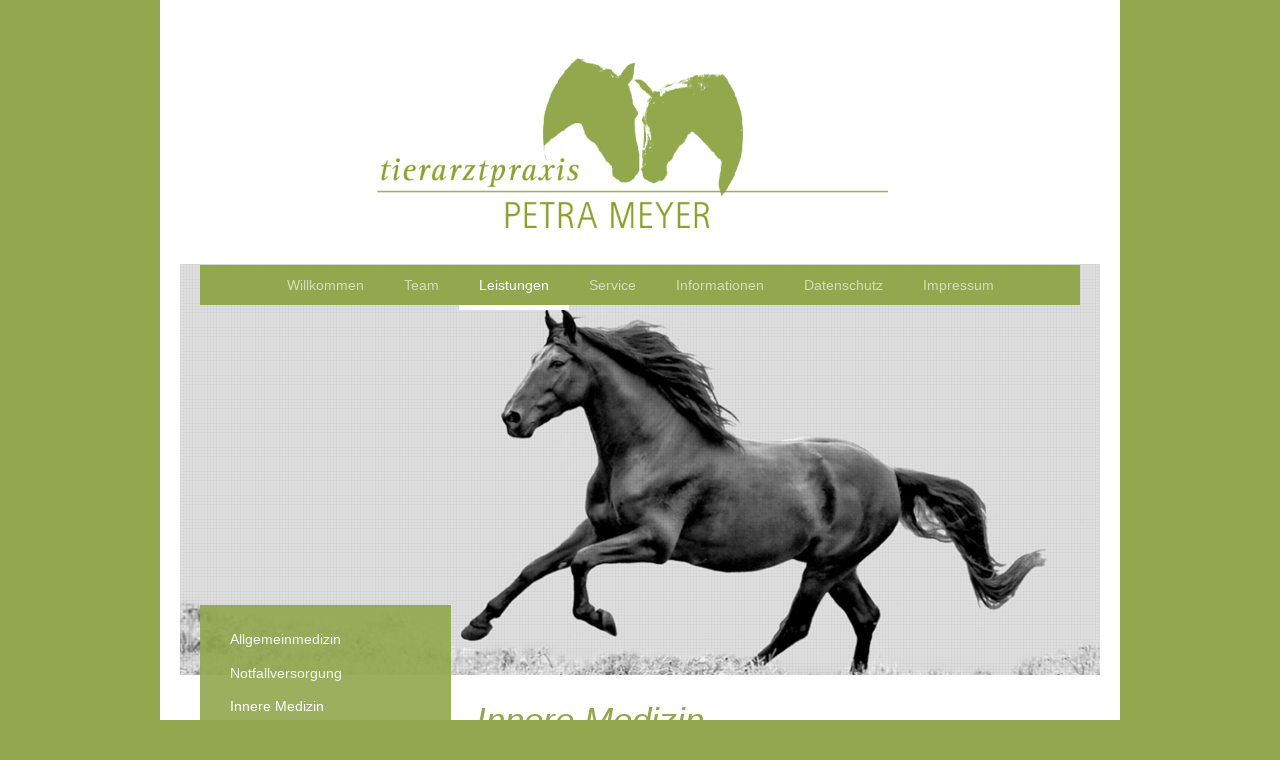

--- FILE ---
content_type: text/html; charset=UTF-8
request_url: https://www.tierarztpraxis-petra-meyer.de/leistungen/innere-medizin/
body_size: 7956
content:
<!DOCTYPE html>
<html lang="de"  ><head prefix="og: http://ogp.me/ns# fb: http://ogp.me/ns/fb# business: http://ogp.me/ns/business#">
    <meta http-equiv="Content-Type" content="text/html; charset=utf-8"/>
    <meta name="generator" content="IONOS MyWebsite"/>
        
    <link rel="dns-prefetch" href="//cdn.eu.mywebsite-editor.com/"/>
    <link rel="dns-prefetch" href="//123.mod.mywebsite-editor.com"/>
    <link rel="dns-prefetch" href="https://123.sb.mywebsite-editor.com/"/>
    <link rel="shortcut icon" href="https://www.tierarztpraxis-petra-meyer.de/s/misc/favicon.png?1482924389"/>
        <link rel="apple-touch-icon" href="https://www.tierarztpraxis-petra-meyer.de/s/misc/touchicon.png?1482924400"/>
        <title>Tierarztpraxis Petra Meyer - Innere Medizin</title>
    <style type="text/css">@media screen and (max-device-width: 1024px) {.diyw a.switchViewWeb {display: inline !important;}}</style>
    <style type="text/css">@media screen and (min-device-width: 1024px) {
            .mediumScreenDisabled { display:block }
            .smallScreenDisabled { display:block }
        }
        @media screen and (max-device-width: 1024px) { .mediumScreenDisabled { display:none } }
        @media screen and (max-device-width: 568px) { .smallScreenDisabled { display:none } }
                @media screen and (min-width: 1024px) {
            .mobilepreview .mediumScreenDisabled { display:block }
            .mobilepreview .smallScreenDisabled { display:block }
        }
        @media screen and (max-width: 1024px) { .mobilepreview .mediumScreenDisabled { display:none } }
        @media screen and (max-width: 568px) { .mobilepreview .smallScreenDisabled { display:none } }</style>
    <meta name="viewport" content="width=device-width, initial-scale=1, maximum-scale=1, minimal-ui"/>

<meta name="format-detection" content="telephone=no"/>
        <meta name="keywords" content="Reifenservice, Winterservice"/>
            <meta name="description" content="Tierarztpraxis, Hannover"/>
            <meta name="robots" content="index,follow"/>
        <link href="//cdn.eu.mywebsite-editor.com/templates/2110/style.css?1758547156484" rel="stylesheet" type="text/css"/>
    <link href="https://www.tierarztpraxis-petra-meyer.de/s/style/theming.css?1706615542" rel="stylesheet" type="text/css"/>
    <link href="//cdn.eu.mywebsite-editor.com/app/cdn/min/group/web.css?1758547156484" rel="stylesheet" type="text/css"/>
<link href="//cdn.eu.mywebsite-editor.com/app/cdn/min/moduleserver/css/de_DE/common,shoppingbasket?1758547156484" rel="stylesheet" type="text/css"/>
    <link href="//cdn.eu.mywebsite-editor.com/app/cdn/min/group/mobilenavigation.css?1758547156484" rel="stylesheet" type="text/css"/>
    <link href="https://123.sb.mywebsite-editor.com/app/logstate2-css.php?site=547017020&amp;t=1762890802" rel="stylesheet" type="text/css"/>

<script type="text/javascript">
    /* <![CDATA[ */
var stagingMode = '';
    /* ]]> */
</script>
<script src="https://123.sb.mywebsite-editor.com/app/logstate-js.php?site=547017020&amp;t=1762890802"></script>

    <link href="//cdn.eu.mywebsite-editor.com/templates/2110/print.css?1758547156484" rel="stylesheet" media="print" type="text/css"/>
    <script type="text/javascript">
    /* <![CDATA[ */
    var systemurl = 'https://123.sb.mywebsite-editor.com/';
    var webPath = '/';
    var proxyName = '';
    var webServerName = 'www.tierarztpraxis-petra-meyer.de';
    var sslServerUrl = 'https://www.tierarztpraxis-petra-meyer.de';
    var nonSslServerUrl = 'http://www.tierarztpraxis-petra-meyer.de';
    var webserverProtocol = 'http://';
    var nghScriptsUrlPrefix = '//123.mod.mywebsite-editor.com';
    var sessionNamespace = 'DIY_SB';
    var jimdoData = {
        cdnUrl:  '//cdn.eu.mywebsite-editor.com/',
        messages: {
            lightBox: {
    image : 'Bild',
    of: 'von'
}

        },
        isTrial: 0,
        pageId: 250489    };
    var script_basisID = "547017020";

    diy = window.diy || {};
    diy.web = diy.web || {};

        diy.web.jsBaseUrl = "//cdn.eu.mywebsite-editor.com/s/build/";

    diy.context = diy.context || {};
    diy.context.type = diy.context.type || 'web';
    /* ]]> */
</script>

<script type="text/javascript" src="//cdn.eu.mywebsite-editor.com/app/cdn/min/group/web.js?1758547156484" crossorigin="anonymous"></script><script type="text/javascript" src="//cdn.eu.mywebsite-editor.com/s/build/web.bundle.js?1758547156484" crossorigin="anonymous"></script><script type="text/javascript" src="//cdn.eu.mywebsite-editor.com/app/cdn/min/group/mobilenavigation.js?1758547156484" crossorigin="anonymous"></script><script src="//cdn.eu.mywebsite-editor.com/app/cdn/min/moduleserver/js/de_DE/common,shoppingbasket?1758547156484"></script>
<script type="text/javascript" src="https://cdn.eu.mywebsite-editor.com/proxy/apps/static/resource/dependencies/"></script><script type="text/javascript">
                    if (typeof require !== 'undefined') {
                        require.config({
                            waitSeconds : 10,
                            baseUrl : 'https://cdn.eu.mywebsite-editor.com/proxy/apps/static/js/'
                        });
                    }
                </script><script type="text/javascript" src="//cdn.eu.mywebsite-editor.com/app/cdn/min/group/pfcsupport.js?1758547156484" crossorigin="anonymous"></script>    <meta property="og:type" content="business.business"/>
    <meta property="og:url" content="https://www.tierarztpraxis-petra-meyer.de/leistungen/innere-medizin/"/>
    <meta property="og:title" content="Tierarztpraxis Petra Meyer - Innere Medizin"/>
            <meta property="og:description" content="Tierarztpraxis, Hannover"/>
                <meta property="og:image" content="https://www.tierarztpraxis-petra-meyer.de/s/misc/logo.png?t=1759616782"/>
        <meta property="business:contact_data:country_name" content="Deutschland"/>
    <meta property="business:contact_data:street_address" content="Tegtmeyerstr. 11A"/>
    <meta property="business:contact_data:locality" content="Hannover"/>
    
    <meta property="business:contact_data:email" content="tierarztpraxis.p.meyer@web.de"/>
    <meta property="business:contact_data:postal_code" content="30453"/>
    <meta property="business:contact_data:phone_number" content=" 0176 63602601"/>
    <meta property="business:contact_data:fax_number" content=" 0511 31049104"/>
    
<meta property="business:hours:day" content="MONDAY"/><meta property="business:hours:start" content="08:00"/><meta property="business:hours:end" content="18:00"/><meta property="business:hours:day" content="TUESDAY"/><meta property="business:hours:start" content="08:00"/><meta property="business:hours:end" content="18:00"/><meta property="business:hours:day" content="WEDNESDAY"/><meta property="business:hours:start" content="08:00"/><meta property="business:hours:end" content="18:00"/><meta property="business:hours:day" content="FRIDAY"/><meta property="business:hours:start" content="08:00"/><meta property="business:hours:end" content="18:00"/><meta property="business:hours:day" content="THURSDAY"/><meta property="business:hours:start" content="08:00"/><meta property="business:hours:end" content="12:00"/></head>


<body class="body diyBgActive  cc-pagemode-default diyfeSidebarLeft diy-market-de_DE" data-pageid="250489" id="page-250489">
    
    <div class="diyw">
        <div class="diyweb">
	<div class="diywebLiveArea">
		
<nav id="diyfeMobileNav" class="diyfeCA diyfeCA2" role="navigation">
    <a title="Navigation aufklappen/zuklappen">Navigation aufklappen/zuklappen</a>
    <ul class="mainNav1"><li class=" hasSubNavigation"><a data-page-id="68317" href="https://www.tierarztpraxis-petra-meyer.de/" class=" level_1"><span>Willkommen</span></a><div class="diyfeDropDownSubList diyfeCA diyfeCA3"><ul class="mainNav2"></ul></div></li><li class=" hasSubNavigation"><a data-page-id="250494" href="https://www.tierarztpraxis-petra-meyer.de/team/" class=" level_1"><span>Team</span></a></li><li class="parent hasSubNavigation"><a data-page-id="250486" href="https://www.tierarztpraxis-petra-meyer.de/leistungen/" class="parent level_1"><span>Leistungen</span></a><span class="diyfeDropDownSubOpener">&nbsp;</span><div class="diyfeDropDownSubList diyfeCA diyfeCA3"><ul class="mainNav2"><li class=" hasSubNavigation"><a data-page-id="250487" href="https://www.tierarztpraxis-petra-meyer.de/leistungen/allgemeinmedizin/" class=" level_2"><span>Allgemeinmedizin</span></a></li><li class=" hasSubNavigation"><a data-page-id="250488" href="https://www.tierarztpraxis-petra-meyer.de/leistungen/notfallversorgung/" class=" level_2"><span>Notfallversorgung</span></a></li><li class="current hasSubNavigation"><a data-page-id="250489" href="https://www.tierarztpraxis-petra-meyer.de/leistungen/innere-medizin/" class="current level_2"><span>Innere Medizin</span></a></li><li class=" hasSubNavigation"><a data-page-id="250729" href="https://www.tierarztpraxis-petra-meyer.de/leistungen/orthopädie/" class=" level_2"><span>Orthopädie</span></a></li><li class=" hasSubNavigation"><a data-page-id="250730" href="https://www.tierarztpraxis-petra-meyer.de/leistungen/zahnmedizin/" class=" level_2"><span>Zahnmedizin</span></a></li><li class=" hasSubNavigation"><a data-page-id="250731" href="https://www.tierarztpraxis-petra-meyer.de/leistungen/kaufuntersuchungen/" class=" level_2"><span>Kaufuntersuchungen</span></a></li></ul></div></li><li class=" hasSubNavigation"><a data-page-id="250518" href="https://www.tierarztpraxis-petra-meyer.de/service/" class=" level_1"><span>Service</span></a><span class="diyfeDropDownSubOpener">&nbsp;</span><div class="diyfeDropDownSubList diyfeCA diyfeCA3"><ul class="mainNav2"><li class=" hasSubNavigation"><a data-page-id="252043" href="https://www.tierarztpraxis-petra-meyer.de/service/notfälle/" class=" level_2"><span>Notfälle</span></a><div class="diyfeDropDownSubList diyfeCA diyfeCA3"><ul class="mainNav3"></ul></div></li><li class=" hasSubNavigation"><a data-page-id="250735" href="https://www.tierarztpraxis-petra-meyer.de/service/wissenswertes/" class=" level_2"><span>Wissenswertes</span></a><span class="diyfeDropDownSubOpener">&nbsp;</span><div class="diyfeDropDownSubList diyfeCA diyfeCA3"><ul class="mainNav3"><li class=" hasSubNavigation"><a data-page-id="307656" href="https://www.tierarztpraxis-petra-meyer.de/service/wissenswertes/röntgenleitfaden/" class=" level_3"><span>Röntgenleitfaden</span></a></li></ul></div></li><li class=" hasSubNavigation"><a data-page-id="250520" href="https://www.tierarztpraxis-petra-meyer.de/service/voraussetzungen/" class=" level_2"><span>Voraussetzungen</span></a><div class="diyfeDropDownSubList diyfeCA diyfeCA3"><ul class="mainNav3"></ul></div></li><li class=" hasSubNavigation"><a data-page-id="250521" href="https://www.tierarztpraxis-petra-meyer.de/service/downloads/" class=" level_2"><span>Downloads</span></a></li><li class=" hasSubNavigation"><a data-page-id="250522" href="https://www.tierarztpraxis-petra-meyer.de/service/links/" class=" level_2"><span>Links</span></a></li></ul></div></li><li class=" hasSubNavigation"><a data-page-id="68320" href="https://www.tierarztpraxis-petra-meyer.de/informationen/" class=" level_1"><span>Informationen</span></a><span class="diyfeDropDownSubOpener">&nbsp;</span><div class="diyfeDropDownSubList diyfeCA diyfeCA3"><ul class="mainNav2"><li class=" hasSubNavigation"><a data-page-id="68319" href="https://www.tierarztpraxis-petra-meyer.de/informationen/anfahrt/" class=" level_2"><span>Anfahrt</span></a></li><li class=" hasSubNavigation"><a data-page-id="250683" href="https://www.tierarztpraxis-petra-meyer.de/informationen/sprechzeiten/" class=" level_2"><span>Sprechzeiten</span></a></li><li class=" hasSubNavigation"><a data-page-id="250685" href="https://www.tierarztpraxis-petra-meyer.de/informationen/notdienste/" class=" level_2"><span>Notdienste</span></a></li><li class=" hasSubNavigation"><a data-page-id="252081" href="https://www.tierarztpraxis-petra-meyer.de/informationen/gebühren/" class=" level_2"><span>Gebühren</span></a></li></ul></div></li><li class=" hasSubNavigation"><a data-page-id="316362" href="https://www.tierarztpraxis-petra-meyer.de/datenschutz/" class=" level_1"><span>Datenschutz</span></a></li><li class=" hasSubNavigation"><a data-page-id="250684" href="https://www.tierarztpraxis-petra-meyer.de/impressum/" class=" level_1"><span>Impressum</span></a></li></ul></nav>
	</div>
	<div class="diywebLogo">
		<div class="diywebLiveArea">
			<div class="diywebMainGutter">
				<div class="diyfeGE">
					<div class="diyfeCA diyfeCA1">
						
    <style type="text/css" media="all">
        /* <![CDATA[ */
                .diyw #website-logo {
            text-align: center !important;
                        padding: 7px 0;
                    }
        
                /* ]]> */
    </style>

    <div id="website-logo">
            <a href="https://www.tierarztpraxis-petra-meyer.de/"><img class="website-logo-image" width="548" src="https://www.tierarztpraxis-petra-meyer.de/s/misc/logo.png?t=1759616783" alt=""/></a>

            
            </div>


					</div>
				</div>
			</div>
		</div>
	</div>
	<div class="diywebLiveArea">
		<div class="diywebAppContainer"><div id="diywebAppContainer1st"></div></div>
	</div>
	<div class="diywebNav diywebNavHorizontal diywebNavMain diywebNav1">
		<div class="diywebLiveArea diyfeCA diyfeCA2">
				<div class="diywebMainGutter">
					<div class="diyfeGE">
						<div class="diywebGutter">
							<div class="diywebExpander">
								<div class="webnavigation"><ul id="mainNav1" class="mainNav1"><li class="navTopItemGroup_1"><a data-page-id="68317" href="https://www.tierarztpraxis-petra-meyer.de/" class="level_1"><span>Willkommen</span></a></li><li class="navTopItemGroup_2"><a data-page-id="250494" href="https://www.tierarztpraxis-petra-meyer.de/team/" class="level_1"><span>Team</span></a></li><li class="navTopItemGroup_3"><a data-page-id="250486" href="https://www.tierarztpraxis-petra-meyer.de/leistungen/" class="parent level_1"><span>Leistungen</span></a></li><li class="navTopItemGroup_4"><a data-page-id="250518" href="https://www.tierarztpraxis-petra-meyer.de/service/" class="level_1"><span>Service</span></a></li><li class="navTopItemGroup_5"><a data-page-id="68320" href="https://www.tierarztpraxis-petra-meyer.de/informationen/" class="level_1"><span>Informationen</span></a></li><li class="navTopItemGroup_6"><a data-page-id="316362" href="https://www.tierarztpraxis-petra-meyer.de/datenschutz/" class="level_1"><span>Datenschutz</span></a></li><li class="navTopItemGroup_7"><a data-page-id="250684" href="https://www.tierarztpraxis-petra-meyer.de/impressum/" class="level_1"><span>Impressum</span></a></li></ul></div>
							</div>
						</div>
					</div>
				</div>
			</div>
	</div>
	<div class="diywebEmotionHeader">
			<div class="diywebLiveArea">
				<div class="diywebMainGutter">
					<div class="diyfeGE">
						<div class="diywebGutter">

							
<style type="text/css" media="all">
.diyw div#emotion-header {
        max-width: 920px;
        max-height: 411px;
                background: #EEEEEE;
    }

.diyw div#emotion-header-title-bg {
    left: 0%;
    top: 20%;
    width: 68.83%;
    height: 16.54%;

    background-color: #92a74e;
    opacity: 0.50;
    filter: alpha(opacity = 50);
    display: none;}

.diyw div#emotion-header strong#emotion-header-title {
    left: 20%;
    top: 20%;
    color: #ffffff;
    display: none;    font: italic bold 36px/120% Helvetica, 'Helvetica Neue', 'Trebuchet MS', sans-serif;
}

.diyw div#emotion-no-bg-container{
    max-height: 411px;
}

.diyw div#emotion-no-bg-container .emotion-no-bg-height {
    margin-top: 44.67%;
}
</style>
<div id="emotion-header" data-action="loadView" data-params="active" data-imagescount="1">
            <img src="https://www.tierarztpraxis-petra-meyer.de/s/img/emotionheader.jpg?1527194346.920px.411px" id="emotion-header-img" alt="Tierarztpraxis Petra Meyer, ambulante Pferdefahrpraxis im Raum Hannover"/>
            
        <div id="ehSlideshowPlaceholder">
            <div id="ehSlideShow">
                <div class="slide-container">
                                        <div style="background-color: #EEEEEE">
                            <img src="https://www.tierarztpraxis-petra-meyer.de/s/img/emotionheader.jpg?1527194346.920px.411px" alt="Tierarztpraxis Petra Meyer, ambulante Pferdefahrpraxis im Raum Hannover"/>
                        </div>
                                    </div>
            </div>
        </div>


        <script type="text/javascript">
        //<![CDATA[
                diy.module.emotionHeader.slideShow.init({ slides: [{"url":"https:\/\/www.tierarztpraxis-petra-meyer.de\/s\/img\/emotionheader.jpg?1527194346.920px.411px","image_alt":"Tierarztpraxis Petra Meyer, ambulante Pferdefahrpraxis im Raum Hannover","bgColor":"#EEEEEE"}] });
        //]]>
        </script>

    
    
    
    
    
    <script type="text/javascript">
    //<![CDATA[
    (function ($) {
        function enableSvgTitle() {
                        var titleSvg = $('svg#emotion-header-title-svg'),
                titleHtml = $('#emotion-header-title'),
                emoWidthAbs = 920,
                emoHeightAbs = 411,
                offsetParent,
                titlePosition,
                svgBoxWidth,
                svgBoxHeight;

                        if (titleSvg.length && titleHtml.length) {
                offsetParent = titleHtml.offsetParent();
                titlePosition = titleHtml.position();
                svgBoxWidth = titleHtml.width();
                svgBoxHeight = titleHtml.height();

                                titleSvg.get(0).setAttribute('viewBox', '0 0 ' + svgBoxWidth + ' ' + svgBoxHeight);
                titleSvg.css({
                   left: Math.roundTo(100 * titlePosition.left / offsetParent.width(), 3) + '%',
                   top: Math.roundTo(100 * titlePosition.top / offsetParent.height(), 3) + '%',
                   width: Math.roundTo(100 * svgBoxWidth / emoWidthAbs, 3) + '%',
                   height: Math.roundTo(100 * svgBoxHeight / emoHeightAbs, 3) + '%'
                });

                titleHtml.css('visibility','hidden');
                titleSvg.css('visibility','visible');
            }
        }

        
            var posFunc = function($, overrideSize) {
                var elems = [], containerWidth, containerHeight;
                                    elems.push({
                        selector: '#emotion-header-title',
                        overrideSize: true,
                        horPos: 91.97,
                        vertPos: 98.36                    });
                    lastTitleWidth = $('#emotion-header-title').width();
                                                elems.push({
                    selector: '#emotion-header-title-bg',
                    horPos: 94.02,
                    vertPos: 100                });
                                
                containerWidth = parseInt('920');
                containerHeight = parseInt('411');

                for (var i = 0; i < elems.length; ++i) {
                    var el = elems[i],
                        $el = $(el.selector),
                        pos = {
                            left: el.horPos,
                            top: el.vertPos
                        };
                    if (!$el.length) continue;
                    var anchorPos = $el.anchorPosition();
                    anchorPos.$container = $('#emotion-header');

                    if (overrideSize === true || el.overrideSize === true) {
                        anchorPos.setContainerSize(containerWidth, containerHeight);
                    } else {
                        anchorPos.setContainerSize(null, null);
                    }

                    var pxPos = anchorPos.fromAnchorPosition(pos),
                        pcPos = anchorPos.toPercentPosition(pxPos);

                    var elPos = {};
                    if (!isNaN(parseFloat(pcPos.top)) && isFinite(pcPos.top)) {
                        elPos.top = pcPos.top + '%';
                    }
                    if (!isNaN(parseFloat(pcPos.left)) && isFinite(pcPos.left)) {
                        elPos.left = pcPos.left + '%';
                    }
                    $el.css(elPos);
                }

                // switch to svg title
                enableSvgTitle();
            };

                        var $emotionImg = jQuery('#emotion-header-img');
            if ($emotionImg.length > 0) {
                // first position the element based on stored size
                posFunc(jQuery, true);

                // trigger reposition using the real size when the element is loaded
                var ehLoadEvTriggered = false;
                $emotionImg.one('load', function(){
                    posFunc(jQuery);
                    ehLoadEvTriggered = true;
                                        diy.module.emotionHeader.slideShow.start();
                                    }).each(function() {
                                        if(this.complete || typeof this.complete === 'undefined') {
                        jQuery(this).load();
                    }
                });

                                noLoadTriggeredTimeoutId = setTimeout(function() {
                    if (!ehLoadEvTriggered) {
                        posFunc(jQuery);
                    }
                    window.clearTimeout(noLoadTriggeredTimeoutId)
                }, 5000);//after 5 seconds
            } else {
                jQuery(function(){
                    posFunc(jQuery);
                });
            }

                        if (jQuery.isBrowser && jQuery.isBrowser.ie8) {
                var longTitleRepositionCalls = 0;
                longTitleRepositionInterval = setInterval(function() {
                    if (lastTitleWidth > 0 && lastTitleWidth != jQuery('#emotion-header-title').width()) {
                        posFunc(jQuery);
                    }
                    longTitleRepositionCalls++;
                    // try this for 5 seconds
                    if (longTitleRepositionCalls === 5) {
                        window.clearInterval(longTitleRepositionInterval);
                    }
                }, 1000);//each 1 second
            }

            }(jQuery));
    //]]>
    </script>

    </div>

						</div>
					</div>
				</div>
			</div>
		</div>
	<div class="diywebContent">
		<div class="diywebLiveArea">
			<div class="diywebMainGutter">
				<div class="diyfeGridGroup diyfeCA diyfeCA1">
					<div class="diywebMain diyfeGE">
						<div class="diywebGutter">
							
        <div id="content_area">
        	<div id="content_start"></div>
        	
        
        <div id="matrix_631275" class="sortable-matrix" data-matrixId="631275"><div class="n module-type-text diyfeLiveArea "> <h1>Innere Medi­zin</h1> </div><div class="n module-type-hr diyfeLiveArea "> <div style="padding: 0px 0px">
    <div class="hr"></div>
</div>
 </div><div class="n module-type-text diyfeLiveArea "> <ul>
<li style="line-height: 150%; text-align: justify;">Diagnose und Therapie von Atem­wegs­erkrank­ungen<br/>
 </li>
<li style="line-height: 150%; text-align: justify;">Endoskopie der oberen Atem­wege inklusive Kehl­kopf und Luft­säcke sowie Proben­entnahme aus der Trachea zur mikro­biologischen und zyto­logischen
Unter­suchung<br/>
 </li>
<li style="line-height: 150%; text-align: justify;">Hufrehe Diagnose­stellung und Behandlung. Abklärung ver­schiedener Ur­sachen, Management in Zusammen­arbeit mit Schmied oder Huf­pfleger<br/>
 </li>
<li style="line-height: 150%; text-align: justify;">Allergie­diagnostik und Desen­sibili­sierung<br/>
 </li>
<li style="line-height: 150%; text-align: justify;">Diagnostik, Behandlung und Beratung bei Stoff­wechsel­erkran­kungen wie Equines meta­bolisches Syndrom (EMS), Equines cushing syndrom (ECS) oder
Krypto­pyrrol­urie (KPU)</li>
</ul> </div><div class="n module-type-imageSubtitle diyfeLiveArea "> <div class="clearover imageSubtitle imageFitWidth" id="imageSubtitle-6092451">
    <div class="align-container align-left" style="max-width: 599px">
        <a class="imagewrapper" href="https://www.tierarztpraxis-petra-meyer.de/s/cc_images/teaserbox_4937166.jpg?t=1483894164" rel="lightbox[6092451]">
            <img id="image_4937166" src="https://www.tierarztpraxis-petra-meyer.de/s/cc_images/cache_4937166.jpg?t=1483894164" alt="Allgemeinmedizin und Internistik" style="max-width: 599px; height:auto"/>
        </a>

        
    </div>

</div>

<script type="text/javascript">
//<![CDATA[
jQuery(function($) {
    var $target = $('#imageSubtitle-6092451');

    if ($.fn.swipebox && Modernizr.touch) {
        $target
            .find('a[rel*="lightbox"]')
            .addClass('swipebox')
            .swipebox();
    } else {
        $target.tinyLightbox({
            item: 'a[rel*="lightbox"]',
            cycle: false,
            hideNavigation: true
        });
    }
});
//]]>
</script>
 </div></div>
        
        
        </div>
						</div>
					</div>
					<div class="diywebSecondary diyfeCA diyfeCA3 diyfeGE">
						<div class="diywebNav diywebNav23">
							<div class="diywebGutter">
								<div class="webnavigation"><ul id="mainNav2" class="mainNav2"><li class="navTopItemGroup_0"><a data-page-id="250487" href="https://www.tierarztpraxis-petra-meyer.de/leistungen/allgemeinmedizin/" class="level_2"><span>Allgemeinmedizin</span></a></li><li class="navTopItemGroup_0"><a data-page-id="250488" href="https://www.tierarztpraxis-petra-meyer.de/leistungen/notfallversorgung/" class="level_2"><span>Notfallversorgung</span></a></li><li class="navTopItemGroup_0"><a data-page-id="250489" href="https://www.tierarztpraxis-petra-meyer.de/leistungen/innere-medizin/" class="current level_2"><span>Innere Medizin</span></a></li><li class="navTopItemGroup_0"><a data-page-id="250729" href="https://www.tierarztpraxis-petra-meyer.de/leistungen/orthopädie/" class="level_2"><span>Orthopädie</span></a></li><li class="navTopItemGroup_0"><a data-page-id="250730" href="https://www.tierarztpraxis-petra-meyer.de/leistungen/zahnmedizin/" class="level_2"><span>Zahnmedizin</span></a></li><li class="navTopItemGroup_0"><a data-page-id="250731" href="https://www.tierarztpraxis-petra-meyer.de/leistungen/kaufuntersuchungen/" class="level_2"><span>Kaufuntersuchungen</span></a></li></ul></div>
							</div>
						</div>
						<div class="diywebSidebar">
							<div class="diywebGutter">
								<div id="matrix_168006" class="sortable-matrix" data-matrixId="168006"><div class="n module-type-header diyfeLiveArea "> <h2><span class="diyfeDecoration">Hier finden Sie uns</span></h2> </div><div class="n module-type-text diyfeLiveArea "> <p><span style="color:#9AAA4C;"><span itemscope="" itemtype="http://schema.org/Organization"><span itemprop="name">Tierarztpraxis Petra Meyer</span></span><br/>
<span itemscope="" itemtype="http://schema.org/Organization"><span itemprop="address" itemscope="" itemtype="http://schema.org/PostalAddress"><span itemprop="streetAddress">Tegtmeyerstr.</span></span></span> <span class="diysemanticplaceholder" data-semantic-data-key="streetAddress/number">11A</span><br/>
<span itemscope="" itemtype="http://schema.org/Organization"><span itemprop="address" itemscope="" itemtype="http://schema.org/PostalAddress"><span itemprop="postalCode">30453</span></span></span> <span itemscope="" itemtype="http://schema.org/Organization"><span itemprop="address" itemscope="" itemtype="http://schema.org/PostalAddress"><span itemprop="addressLocality">Hannover</span></span></span></span></p> </div><div class="n module-type-hr diyfeLiveArea "> <div style="padding: 0px 0px">
    <div class="hr"></div>
</div>
 </div><div class="n module-type-header diyfeLiveArea "> <h2><span class="diyfeDecoration">Kontakt</span></h2> </div><div class="n module-type-text diyfeLiveArea "> <p><span style="color:#9AAA4C;">Petra Meyer</span></p>
<p><span style="color:#9AAA4C;">0176 63 602 601</span></p>
<p> </p>
<p><span style="color:#9AAA4C;">Dr. Katrin Schwanse</span></p>
<p><span style="color:#9AAA4C;">0176</span> <span style="background-color:#f4f7e6;"><span style="font-size:15.4px;"><span style="color:#9aaa4c;">62 092 536</span></span></span></p>
<p> </p>
<p style="font-size:15.399999618530273px;"><span style="color:#9aaa4c;">Laurica Strack</span></p>
<p style="font-size:15.399999618530273px;"><span style="color:#9aaa4c;">0176</span> <font color="#9AAA4C"><span style="caret-color: rgb(154, 170, 76);">80 143 638</span></font></p>
<p> </p>
<p><font color="#9AAA4C">Saskia Jungermann (Büro)</font></p>
<p><span style="color:#9AAA4C;">0176</span> <span style="background-color:#f4f7e6;"><span style="font-size:15.4px;"><span style="color:#9aaa4c;">64 706 640</span></span></span></p>
<p><span style="color: rgb(154, 170, 76); font-size: 15.4px;"><strong>Mo - Di</strong>           09:00 - 17:00</span></p> </div><div class="n module-type-hr diyfeLiveArea "> <div style="padding: 0px 0px">
    <div class="hr"></div>
</div>
 </div><div class="n module-type-header diyfeLiveArea "> <h2><span class="diyfeDecoration">Sprechzeiten</span></h2> </div><div class="n module-type-table diyfeLiveArea "> 
<div id="table_5937461">
    <div class="tableContainer" id="table_5937461_container">
        <table border="0" cellpadding="3" cellspacing="0">
<tbody>
<tr>
<td><span style="color:#9AAA4C;"><strong>Mo - Mi, Fr   </strong></span></td>
<td><span style="color:#9AAA4C;"><span style="background-color:#f4f7e6;"><span style="font-size:15.4px;">08:00 - 18:00</span></span></span></td>
</tr>
<tr>
<td><span style="color:#9AAA4C;"><strong>Do</strong></span></td>
<td><span style="color:#9AAA4C;">08:00 - 12:00</span></td>
</tr>
</tbody>
</table>    </div>
    <div class="c"></div>
</div>

<script type="text/javascript">
jQuery(function() {
    if (Modernizr.touch) {
        diy.module.tableModule.initFadeScroll("#table_5937461");
    }
});
</script>
 </div></div>
							</div>
						</div>
						<!-- .diywebSidebar -->
					</div>
					<!-- .diywebSecondary -->
				</div>
				<!-- .diyfeGridGroup -->
			</div>
			<!-- .diywebMainGutter -->
		</div>
	</div>
	<!-- .diywebContent -->
	<div class="diywebFooter">
		<div class="diywebLiveArea">
			<div class="diywebMainGutter">
				<div class="diyfeGE diyfeCA diyfeCA4 diywebPull">
					<div class="diywebGutter">
						<div id="contentfooter">
    <div class="leftrow">
                        <a rel="nofollow" href="javascript:window.print();">
                    <img class="inline" height="14" width="18" src="//cdn.eu.mywebsite-editor.com/s/img/cc/printer.gif" alt=""/>
                    Druckversion                </a> <span class="footer-separator">|</span>
                <a href="https://www.tierarztpraxis-petra-meyer.de/sitemap/">Sitemap</a>
                        <br/> © Tierarztpraxis Petra Meyer
            </div>
    <script type="text/javascript">
        window.diy.ux.Captcha.locales = {
            generateNewCode: 'Neuen Code generieren',
            enterCode: 'Bitte geben Sie den Code ein'
        };
        window.diy.ux.Cap2.locales = {
            generateNewCode: 'Neuen Code generieren',
            enterCode: 'Bitte geben Sie den Code ein'
        };
    </script>
    <div class="rightrow">
                    <span class="loggedout">
                <a rel="nofollow" id="login" href="https://login.1and1-editor.com/547017020/www.tierarztpraxis-petra-meyer.de/de?pageId=250489">
                    Login                </a>
            </span>
                <p><a class="diyw switchViewWeb" href="javascript:switchView('desktop');">Webansicht</a><a class="diyw switchViewMobile" href="javascript:switchView('mobile');">Mobile-Ansicht</a></p>
                <span class="loggedin">
            <a rel="nofollow" id="logout" href="https://123.sb.mywebsite-editor.com/app/cms/logout.php">Logout</a> <span class="footer-separator">|</span>
            <a rel="nofollow" id="edit" href="https://123.sb.mywebsite-editor.com/app/547017020/250489/">Seite bearbeiten</a>
        </span>
    </div>
</div>
            <div id="loginbox" class="hidden">
                <script type="text/javascript">
                    /* <![CDATA[ */
                    function forgotpw_popup() {
                        var url = 'https://passwort.1und1.de/xml/request/RequestStart';
                        fenster = window.open(url, "fenster1", "width=600,height=400,status=yes,scrollbars=yes,resizable=yes");
                        // IE8 doesn't return the window reference instantly or at all.
                        // It may appear the call failed and fenster is null
                        if (fenster && fenster.focus) {
                            fenster.focus();
                        }
                    }
                    /* ]]> */
                </script>
                                <img class="logo" src="//cdn.eu.mywebsite-editor.com/s/img/logo.gif" alt="IONOS" title="IONOS"/>

                <div id="loginboxOuter"></div>
            </div>
        

					</div>
				</div>
			</div>
		</div>
	</div>
	<!-- .diywebFooter -->
</div>
<!-- .diyweb -->    </div>

            <div id="mobile-infobar-spacer"></div>
<table id="mobile-infobar" class="light"><tbody><tr>
            <td class="mobile-infobar-button mobile-infobar-button-phone" style="width: 50%"><a href="tel: 0176 63602601" class="mobile-infobar-link">
            <span class="mobile-infobar-icon-box">
                <svg xmlns="http://www.w3.org/2000/svg" class="mobile-infobar-icon" preserveAspectRatio="xMidYMid"><path d="M17.76 14.96c.027.048.036.09.023.126-.204.546-.31 1.133-.846 1.643s-2.728 1.71-4.503 1.165c-.33-.1-.555-.208-.743-.32-.003.016-.003.033-.007.05-2.57-.843-4.992-2.286-7.042-4.328C2.59 11.255 1.143 8.843.297 6.283c.018-.004.036-.005.054-.008-.083-.165-.163-.357-.24-.607-.54-1.767.673-3.956 1.188-4.49.177-.186.363-.32.554-.423.032-.057.084-.104.156-.13L3.643.018c.144-.054.328.023.414.17L6.52 4.405c.086.147.062.342-.056.438l-.94.765c-.01.033-.025.058-.045.074-.328.263-.944.754-1.195 1.19-.105.18-.1.4-.058.514.053.145.123.32.194.493.647 1.148 1.45 2.235 2.433 3.214 1.03 1.024 2.173 1.86 3.388 2.518.16.063.322.13.455.178.115.042.335.05.517-.055.26-.15.54-.427.78-.696.01-.047.03-.09.063-.132l1.1-1.34c.095-.118.29-.143.438-.058l4.218 2.443c.148.086.225.268.172.41l-.223.597z"/></svg>
            </span><br/>
            <span class="mobile-infobar-text">Anrufen</span>
        </a></td>
                <td class="mobile-infobar-button mobile-infobar-button-email" style="width: 50%"><a href="mailto:tierarztpraxis.p.meyer@web.de" class="mobile-infobar-link">
            <span class="mobile-infobar-icon-box">
                <svg xmlns="http://www.w3.org/2000/svg" class="mobile-infobar-icon" preserveAspectRatio="xMidYMid"><path d="M13.472 7.327L20 .8v12.89l-6.528-6.363zm-4.735.158L1.252 0h17.47l-7.485 7.485c-.69.69-1.81.69-2.5 0zM0 13.667V.83l6.502 6.5L0 13.668zM1.192 14l6.066-5.912 1.288 1.288c.795.794 2.083.794 2.878 0l1.293-1.293L18.79 14H1.19z"/></svg>
            </span><br/>
            <span class="mobile-infobar-text">E-Mail</span>
        </a></td>
        </tr></tbody></table>

    
    </body>


<!-- rendered at Sun, 05 Oct 2025 00:26:23 +0200 -->
</html>


--- FILE ---
content_type: text/css
request_url: https://cdn.eu.mywebsite-editor.com/templates/2110/print.css?1758547156484
body_size: 190
content:
* {
	color: #000 !important;
	background: #fff !important;
	border: none !important;
	position: static !important;
	transform: translateZ(0);
	-webkit-transform: translateZ(0);
	-o-transform: translateZ(0);
}

body {
	background: #fff;
	color: #000;
	font-family: serif;
	font-size: 12pt;
	margin:0.5cm;
	padding: 0;
}
